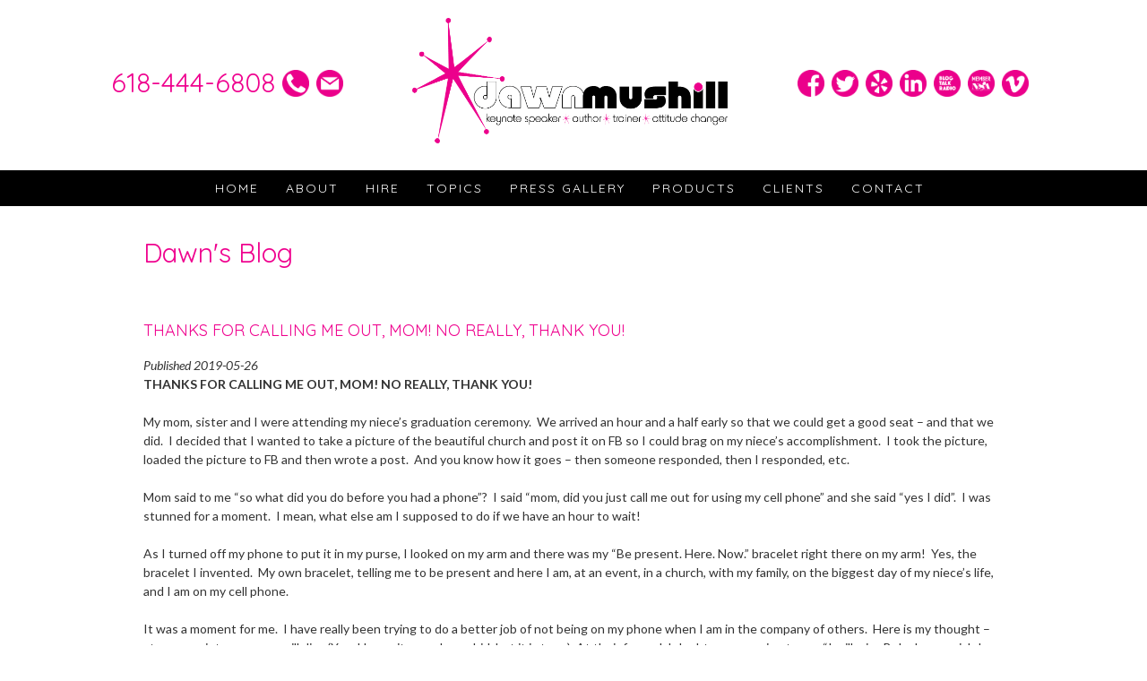

--- FILE ---
content_type: text/html; charset=UTF-8
request_url: https://customerserviceandbeyond.com/press_blog/27
body_size: 29847
content:
<!DOCTYPE html>
<html dir="ltr" lang="en-US">
<head>

<base href="https://customerserviceandbeyond.com" />
<script type="text/JavaScript">
function validate(form) {
	form.validated.value = "validated";
	return true;
}
//--></script>


	<meta http-equiv="content-type" content="text/html; charset=utf-8" />



<meta name="author" content="Moonlight Computing LLC"/>
<meta name="description" content=""/>
<meta name="keywords" content=""/>
<meta name="Robots" content="index,follow"/>

<meta property="og:title" content="Dawn Mushill" />
<meta property="og:type" content="website" /> 
<meta property="og:image" content="https://dawnmushill.com/images/dawnmushill_facebook_1300.jpg" />
<meta property="og:url" content="https://dawnmushill.com/" />
<meta property="og:description" content="Dawn Mushill started speaking in front of people in 1994, when she was student teaching. She loved seeing the light bulbs go off in the crowd as she spoke, so she started providing customer service training." />




  <title>
Blog- Dawn Mushill- Keynote Speaker, Author, Trainer, Attitude Changer</title>



	<!-- Stylesheets
	============================================= -->
  <link href="https://fonts.googleapis.com/css?family=Lato:300,400,400italic,600,700|Raleway:300,400,500,600,700|Crete+Round:400italic" rel="stylesheet" type="text/css" />
<link href="https://fonts.googleapis.com/css?family=Squada+One" rel="stylesheet"> 
<link href="https://fonts.googleapis.com/css?family=Chau+Philomene+One:400,400i" rel="stylesheet"> 
<link href="https://fonts.googleapis.com/css?family=Quicksand" rel="stylesheet"> 	<link href="css/lightbox.css" rel="stylesheet">
	
<link href="https://fonts.googleapis.com/css?family=Fontdiner+Swanky" rel="stylesheet"> 

	
<link href="css/lightbox.css" rel="stylesheet"><link href="we.css" rel="stylesheet"><link href="css/bootstrap.css" rel="stylesheet"><link href="style.css" rel="stylesheet"><link href="css/dark.css" rel="stylesheet"><link href="canvas.css" rel="stylesheet"><link href="css/font-icons.css" rel="stylesheet"><link href="css/animate.css" rel="stylesheet"><link href="css/magnific-popup.css" rel="stylesheet"><link href="css/responsive.css" rel="stylesheet">	<meta name="viewport" content="width=device-width, initial-scale=1" />
	<!--[if lt IE 9]>
		<script src="https://css3-mediaqueries-js.googlecode.com/svn/trunk/css3-mediaqueries.js"></script>
	<![endif]-->

  <link rel="stylesheet" href="css/colors.php?color=ef008e" type="text/css" />

	<!-- Document Title
	============================================= -->
<script type="text/javascript">var _gaq = _gaq || [];_gaq.push(['_setAccount', 'UA-92990985-1']);_gaq.push(['_trackPageview']);(function() {var ga = document.createElement('script'); ga.type = 'text/javascript'; ga.async = true;ga.src = ('https:' == document.location.protocol ? 'https://' : 'http://') + 'stats.g.doubleclick.net/dc.js';var s = document.getElementsByTagName('script')[0]; s.parentNode.insertBefore(ga, s);})();</script><script src='https://www.google.com/recaptcha/api.js'></script>
</head>


<body class="stretched no-transition">

	
	<!-- Document Wrapper
	============================================= -->
	<div id="wrapper" class="clearfix">

    <!-- Header ============================================= -->

<header id="header" class="sticky-style-2" style="background-color:#FFF;">
  <div class="container clearfix">
    <div class="content-wrap"> 
      <!-- Logo
============================================= -->
      <div id="zzzzlogo" class="divcenter">
        <div class="col-lg-4 col-md-4 hidden-sm hidden-xs" style="margin-top:60px;">
          <div class="text-align:center;">
          <div style="text-align: center;">
<div class="inline-block" style="text-align: center;">
<h2 style="text-align: center;"><a title="Contact Dawn Mushill- Keynote Speaker, Author, Trainer, Attitude Changer" href="tel:1-618-444-6808">618-444-6808 </a><a title="Contact Dawn Mushill by Phone" href="tel:1-618-444-6808"><img style="margin-top: -5px;" title="Contact Dawn Mushill by Phone" src="images/socialmedia/phone.png" alt="Contact Dawn Mushill by Phone" height="30" /></a> <a title="Contact Dawn Mushill by Email" href="mailto:dawn@dawnmushill.com" target="_blank"><img style="margin-top: -5px;" title="Contact Dawn Mushill by Email" src="images/socialmedia/email.png" alt="Contact Dawn Mushill by Email" height="30" /></a></h2>
</div>
</div>
          </div>
        </div>
        <div class="col-lg-4 col-md-4 col-sm-6 col-xs-12" style="margin-top:10px; margin-bottom: 10px;">
          <a title="Dawn Mushill- Keynote Speaker, Author, Trainer, Attitude Changer" href="home"><img id="logo1" class="divcenter" style="display: block; margin-left: auto; margin-right: auto;" title="Dawn Mushill- Keynote Speaker, Author, Trainer, Attitude Changer" src="images/logos/dawnmushill_logo.png" alt="Dawn Mushill- Keynote Speaker, Author, Trainer, Attitude Changer" /></a>
        </div>
        <div class="col-lg-4 col-md-4 hidden-sm hidden-xs" style="margin-top:60px;">
          <div class="text-align:center;">
          <div style="text-align: center;">
<div class="inline-block" style="text-align: center;">
<h2 style="text-align: center;"><a title="View Dawn Mushill on Facebook" href="https://www.facebook.com/CustomerServiceandBeyond" target="_blank"><img style="margin-top: -5px;" title="View Dawn Mushill on Facebook" src="images/socialmedia/facebook.png" alt="View Dawn Mushill on Facebook" height="30" /></a> <a title="View Dawn Mushill on Twitter" href="https://twitter.com/DawnMushill" target="_blank"><img style="margin-top: -5px;" title="View Dawn Mushill on Twitter" src="images/socialmedia/twitter.png" alt="View Dawn Mushill on Twitter" height="30" /></a> <a title="View Dawn Mushill on Yelp" href="https://www.yelp.com/biz/dawn-mushill-keynote-speaker-troy" target="_blank"><img style="margin-top: -5px;" title="View Dawn Mushill on Yelp" src="images/socialmedia/yelp.png" alt="View Dawn Mushill on Yelp" height="30" /></a> <a title="View Dawn Mushill on Linkedin" href="https://www.linkedin.com/in/dawnmushill" target="_blank"><img style="margin-top: -5px;" title="View Dawn Mushill on Linkedin" src="images/socialmedia/linkedin.png" alt="View Dawn Mushill on Linkedin" height="30" /></a> <a title="View Dawn Mushill on Blog Talk Radio" href="http://www.blogtalkradio.com/thewowshow" target="_blank"><img style="margin-top: -5px;" title="View Dawn Mushill on Blog Talk Radio" src="images/socialmedia/blogtalkradio.png" alt="View Dawn Mushill on Blog Talk Radio" height="30" /></a> <a title="View Dawn Mushill on NSA" href="https://www.espeakers.com/s/nsas/v3#/profile/19335?" target="_blank"><img style="margin-top: -5px;" title="View Dawn Mushill on NSA" src="images/socialmedia/nsa.png" alt="View Dawn Mushill on NSA" height="30" /></a> <a title="View Dawn Mushill on Vimeo" href="https://vimeo.com/dawnmushill" target="_blank"><img style="margin-top: -5px;" title="View Dawn Mushill on Vimeo" src="images/socialmedia/vimeo.png" alt="View Dawn Mushill on Vimeo" height="30" /></a></h2>
</div>
</div>
          </div>
        </div>
        <div class="hidden-lg hidden-md col-sm-6 col-xs-12" style="margin-top:20px;">
          <div class="text-align:center;">
          <div style="text-align: center;">
<div class="inline-block" style="text-align: center;">
<h2 style="text-align: center;"><a title="Contact Dawn Mushill- Keynote Speaker, Author, Trainer, Attitude Changer" href="tel:1-618-444-6808">618-444-6808 </a><a title="Contact Dawn Mushill by Phone" href="tel:1-618-444-6808"><img style="margin-top: -5px;" title="Contact Dawn Mushill by Phone" src="images/socialmedia/phone.png" alt="Contact Dawn Mushill by Phone" height="30" /></a> <a title="Contact Dawn Mushill by Email" href="mailto:dawn@dawnmushill.com" target="_blank"><img style="margin-top: -5px;" title="Contact Dawn Mushill by Email" src="images/socialmedia/email.png" alt="Contact Dawn Mushill by Email" height="30" /></a></h2>
</div>
</div>
          <div style="text-align: center;">
<div class="inline-block" style="text-align: center;">
<h2 style="text-align: center;"><a title="View Dawn Mushill on Facebook" href="https://www.facebook.com/CustomerServiceandBeyond" target="_blank"><img style="margin-top: -5px;" title="View Dawn Mushill on Facebook" src="images/socialmedia/facebook.png" alt="View Dawn Mushill on Facebook" height="30" /></a> <a title="View Dawn Mushill on Twitter" href="https://twitter.com/DawnMushill" target="_blank"><img style="margin-top: -5px;" title="View Dawn Mushill on Twitter" src="images/socialmedia/twitter.png" alt="View Dawn Mushill on Twitter" height="30" /></a> <a title="View Dawn Mushill on Yelp" href="https://www.yelp.com/biz/dawn-mushill-keynote-speaker-troy" target="_blank"><img style="margin-top: -5px;" title="View Dawn Mushill on Yelp" src="images/socialmedia/yelp.png" alt="View Dawn Mushill on Yelp" height="30" /></a> <a title="View Dawn Mushill on Linkedin" href="https://www.linkedin.com/in/dawnmushill" target="_blank"><img style="margin-top: -5px;" title="View Dawn Mushill on Linkedin" src="images/socialmedia/linkedin.png" alt="View Dawn Mushill on Linkedin" height="30" /></a> <a title="View Dawn Mushill on Blog Talk Radio" href="http://www.blogtalkradio.com/thewowshow" target="_blank"><img style="margin-top: -5px;" title="View Dawn Mushill on Blog Talk Radio" src="images/socialmedia/blogtalkradio.png" alt="View Dawn Mushill on Blog Talk Radio" height="30" /></a> <a title="View Dawn Mushill on NSA" href="https://www.espeakers.com/s/nsas/v3#/profile/19335?" target="_blank"><img style="margin-top: -5px;" title="View Dawn Mushill on NSA" src="images/socialmedia/nsa.png" alt="View Dawn Mushill on NSA" height="30" /></a> <a title="View Dawn Mushill on Vimeo" href="https://vimeo.com/dawnmushill" target="_blank"><img style="margin-top: -5px;" title="View Dawn Mushill on Vimeo" src="images/socialmedia/vimeo.png" alt="View Dawn Mushill on Vimeo" height="30" /></a></h2>
</div>
</div>
          </div>
        </div>
      </div>
      <!-- #logo end --> 
    </div>
  </div>
  <div id="header-wrap"> 
    
    <!-- Primary Navigation
============================================= -->
    <nav id="primary-menu" class="style-2 center">
      <div class="container clearfix">
        <div id="primary-menu-trigger"><i class="icon-reorder"></i></div>
        <ul>
  <li><a href="home"><div>Home</div></a></li>
  <li><a href="about"><div>About</div></a>
                <ul>
                <li><a href="about"><div>About Dawn</div></a></li>
        <li><a href="testimonials"><div>Testimonials</div></a></li>
                </ul>
  </li>
  <li><a href="hire"><div>Hire</div></a></li>
  <li><a href="topics"><div>Topics</div></a></li>
  <li><a href="press_videos"><div>Press Gallery</div></a>
                <ul>
                <li><a href="press_videos"><div>Videos</div></a></li>
        <li><a href="press_blog"><div>Blog</div></a></li>
        <li><a href="press_releases"><div>Press Releases</div></a></li>
        <li><a href="press_appearances"><div>Media Appearances</div></a></li>
                </ul>
  </li>
  <li><a href="products"><div>Products</div></a></li>
  <li><a href="client"><div>Clients</div></a></li>
  <li><a href="contact"><div>Contact</div></a></li>

</ul> 
      </div>
    </nav>
    <!-- #primary-menu end --> 
    
  </div>
</header>
<!-- #header end --> 
		


		<!-- Content
		============================================= -->
		<section id="content">
			
    	

			<div class="content-wrap">
				
				<div class="container clearfix">


<p><img src="images/webedit/spacer.gif"></p>
<p><img src="images/webedit/spacer.gif"></p>
<div class="row clearfix">
  <div class="col-lg-1 col-md-1 hidden-sm hidden-xs"></div>
  <div class="col-lg-10 col-md-10 col-sm-12 col-xs-12center bottommargin">
  <h2>Dawn's Blog</h2>
      <p>&nbsp;</p>
<p><span><h4>THANKS FOR CALLING ME OUT, MOM! NO REALLY, THANK YOU!</h4>
<i>Published 2019-05-26</i>
<div class="grid-content">
            <strong>THANKS FOR CALLING ME OUT, MOM! NO REALLY, THANK YOU!</strong><br /><br />My mom, sister and I were attending my niece&rsquo;s graduation ceremony.&nbsp; We arrived an hour and a half early so that we could get a good seat &ndash; and that we did.&nbsp; I decided that I wanted to take a picture of the beautiful church and post it on FB so I could brag on my niece&rsquo;s accomplishment.&nbsp; I took the picture, loaded the picture to FB and then wrote a post.&nbsp; And you know how it goes &ndash; then someone responded, then I responded, etc.&nbsp;&nbsp; &nbsp;<br />&nbsp;&nbsp;&nbsp;&nbsp;&nbsp;&nbsp;&nbsp;&nbsp;&nbsp;&nbsp;&nbsp;&nbsp;&nbsp;&nbsp; &nbsp;<br />Mom said to me &ldquo;so what did you do before you had a phone&rdquo;?&nbsp; I said &ldquo;mom, did you just call me out for using my cell phone&rdquo; and she said &ldquo;yes I did&rdquo;.&nbsp; I was stunned for a moment.&nbsp; I mean, what else am I supposed to do if we have an hour to wait! &nbsp;<br />&nbsp;&nbsp;&nbsp;&nbsp;&nbsp;&nbsp;&nbsp;&nbsp;&nbsp;&nbsp;&nbsp;&nbsp;&nbsp;&nbsp; &nbsp;<br />As I turned off my phone to put it in my purse, I looked on my arm and there was my &ldquo;Be present. Here. Now.&rdquo; bracelet right there on my arm!&nbsp; Yes, the bracelet I invented.&nbsp; My own bracelet, telling me to be present and here I am, at an event, in a church, with my family, on the biggest day of my niece&rsquo;s life, and I am on my cell phone.<br />&nbsp;&nbsp;&nbsp;&nbsp;&nbsp;&nbsp;&nbsp;&nbsp;&nbsp;&nbsp;&nbsp;&nbsp;&nbsp;&nbsp; &nbsp;<br />It was a moment for me.&nbsp; I have really been trying to do a better job of not being on my phone when I am in the company of others.&nbsp; Here is my thought &ndash; at some point, everyone will die.&nbsp; (Yes, I know it sounds morbid, but it is true.)&nbsp; At their funeral, I doubt we are going to say &ldquo;I will miss Bob.&nbsp; I sure wish I would have spent more time on my cell phone when I was sitting across from him.&rdquo;&nbsp; That is probably not going to happen.&nbsp; What we will say is &ldquo;I am sure going to miss Bob&rdquo;.&nbsp; Well, Bob is here now.&nbsp; Bob deserves your attention when you are in his present. &nbsp;<br /><br />What did I learn from this experience? &nbsp;<br />&bull; First of all, my mom is not afraid to call me out &ndash; I am SO grateful for that.&nbsp; Sometimes in life people walk on eggshells to protect you but really, be straight up, because your goal is to help them.&nbsp; (Be careful not to call someone out that you do not have THAT relationship with &ndash; unsolicited constructive criticism is not usually taken well.)<br />&bull; Next, I learned that I need to practice what I teach.&nbsp; I need to work on being present every single moment, especially with my family.&nbsp; I talk about it and I need to DO IT!<br />&bull; And finally, I learned that my niece is amazing and we enjoyed every single minute of watching her graduate from college.&nbsp; And I promise to be present for her NEXT college graduation as well.<br /><br />Your takeaway:<br />&bull; Have a policy at home and eating out &ndash; no cell phones or electronic devices at the table &ndash; and that includes YOU!&nbsp; Instead, have a box with questions to ask at the table.&nbsp; You will learn SO much more!<br />&bull; Limit your time on the phone.&nbsp; People say &ldquo;I don&rsquo;t have enough time to pursue my dreams.&rdquo;&nbsp; Take some of your social media time and pursue that dream!&nbsp; You make time for what you really want.<br />&bull; Be present with those you love.&nbsp; One day, they will no longer be on this earth and you will not be able to talk with them in person.<br />&nbsp;&nbsp;&nbsp;&nbsp;&nbsp;&nbsp;&nbsp;&nbsp;&nbsp;&nbsp;&nbsp;&nbsp;&nbsp;&nbsp; &nbsp;<br />Remember, we are all a work in progress!&nbsp; Enjoy your day.<br /><strong></strong>
</div>
<br /><br />
<br />
<h4>Archives</h4>
<strong><p><a href="/press_blog/49">HAPPY 80TH BIRTHDAY, BARRY MANILOW! 2023-06-24</a></p>
<br />
</strong><strong><p><a href="/press_blog/46">Reboot! 2022-12-12</a></p>
<br />
</strong><strong><p><a href="/press_blog/45">YOU KNOW YOU WANT TO - BUT YOU SHOULDN'T! 2022-10-22</a></p>
<br />
</strong><strong><p><a href="/press_blog/44">BUSINESS OWNERS - IT IS ALL IN THE DETAILS 2022-01-11</a></p>
<br />
</strong><strong><p><a href="/press_blog/43">LET'S CELEBRATE OUR SMALL BUSINESSES - THIS WEEK AND EVERY DAY OF THE YEAR 2021-09-15</a></p>
<br />
</strong><strong><p><a href="/press_blog/41">DOES YOUR COMPANY GO THE EXTRA STEP 2021-06-17</a></p>
<br />
</strong><strong><p><a href="/press_blog/42">Are You a Job RENTER or a Job OWNER? 2021-06-03</a></p>
<br />
</strong><strong><p><a href="/press_blog/40">Undercover Boss 2021-05-27</a></p>
<br />
</strong><strong><p><a href="/press_blog/39">NO SHOES, NO SHIRT, NO SERVICE 2020-11-18</a></p>
<br />
</strong><strong><p><a href="/press_blog/33">What is Your Company's WOW 2020-08-06</a></p>
<br />
</strong><strong><p><a href="/press_blog/37">Promoting Your Business like Never Before 2020-07-09</a></p>
<br />
</strong><strong><p><a href="/press_blog/38">Understanding Why Customers Need to Know the Changes Your Business Has Made 2020-06-10</a></p>
<br />
</strong><strong><p><a href="/press_blog/36">Guidelines for Reopening Your Business 2020-05-13</a></p>
<br />
</strong><strong><p><a href="/press_blog/35">What a Difference Two Months Makes 2020-04-15</a></p>
<br />
</strong><strong><p><a href="/press_blog/32">A Shout Out to Schnucks 2019-11-29</a></p>
<br />
</strong><strong><p><a href="/press_blog/31">Number 8 " YOU REALLY IMPRESSED ME! 2019-10-14</a></p>
<br />
</strong><strong><p><a href="/press_blog/30">Victor Newman is Watching You DISH Network 2019-08-17</a></p>
<br />
</strong><strong><p><a href="/press_blog/29">DOES YOUR BUSINESS HAVE A SERVICE RECOVERY PLAN? 2019-07-22</a></p>
<br />
</strong><strong><p><a href="/press_blog/28">WHEN A DOLLAR STORE ISN'T REALLY A DOLLAR STORE 2019-07-01</a></p>
<br />
</strong><strong><p><a href="/press_blog/26">WE ARE HERE ANYWAY ... WHY NOT BE GREAT 2019-06-17</a></p>
<br />
</strong><strong><p><a href="/press_blog/27">THANKS FOR CALLING ME OUT, MOM! NO REALLY, THANK YOU! 2019-05-26</a></p>
<br />
</strong><strong><p><a href="/press_blog/25">Triad Commencement Speech 2019-05-19</a></p>
<br />
</strong><strong><p><a href="/press_blog/24">Stadium Seat People 2019-05-13</a></p>
<br />
</strong><strong><p><a href="/press_blog/23">Calling it Quits - When Leaving Your Job is the Right Thing to Do 2019-05-06</a></p>
<br />
</strong><strong><p><a href="/press_blog/22">ONE MORE ITEM TO CHECK OFF MY BUCKET LIST 2019-04-29</a></p>
<br />
</strong><strong><p><a href="/press_blog/15">I SHOULD LISTEN DURING MY OWN TRAINING 2018-07-08</a></p>
<br />
</strong><strong><p><a href="/press_blog/21">Undercover Boss 2018-07-01</a></p>
<br />
</strong><strong><p><a href="/press_blog/16">Be Present 2016-10-25</a></p>
<br />
</strong><strong><p><a href="/press_blog/14">THE DREADED MRI 2014-10-13</a></p>
<br />
</strong><strong><p><a href="/press_blog/13">GIVE IT ALL YOU GOT 2014-09-25</a></p>
<br />
</strong><strong><p><a href="/press_blog/11">Want to Live a Long Life? Get a Positive Attitude!  2012-09-25</a></p>
<br />
</strong><strong><p><a href="/press_blog/10">10 Ways To Improve Your Day in Just 5 Minutes! 2012-09-07</a></p>
<br />
</strong><strong><p><a href="/press_blog/7">New School Year + New Positive Attitude = New, Successful You! 2012-08-20</a></p>
<br />
</strong><strong><p><a href="/press_blog/6">The 8 Life Lessons the Summer Olympics Can Teach Us 2012-08-10</a></p>
<br />
</strong><strong><p><a href="/press_blog/5">Are You Not Finding a Job? Or Are Future Employers Running Away From You? 2012-07-19</a></p>
<br />
</strong><strong><p><a href="/press_blog/4">Top 10 Practical Things 2012-07-02</a></p>
<br />
</strong><strong><p><a href="/press_blog/2">Bucket Lists 2012-06-18</a></p>
<br />
</strong><strong><p><a href="/press_blog/1">Find Your Passions 2012-06-13</a></p>
<br />
</strong><strong><p><a href="/press_blog/17">Customer Service for the Healthcare Industry 2012-05-08</a></p>
<br />
</strong><strong><p><a href="/press_blog/18">Shopping at A Dollar Store 2012-01-14</a></p>
<br />
</strong><strong><p><a href="/press_blog/19">Great Service ALMOST 2012-01-10</a></p>
<br />
</strong><strong><p><a href="/press_blog/20">Shopping at the Galleria 2012-01-06</a></p>
<br />
</strong>
<br />
</span></p><br /><br />
  </div>
  <div class="col-lg-1 col-md-1 hidden-sm hidden-xs"></div>
</div>



				</div>

			</div>

		</section><!-- #content end -->

		<!-- Footer
		============================================= -->
		<footer id="footer">

				<!-- Copyrights
				============================================= -->
				<div id="copyrights">

					<div class="container clearfix">


<!-- Start Footer -->



<footer class="site-footer" style="margin-bottom: 20px;">

  <div class="container">

    <div class="row"> 

       <!-- Start Footer Widgets -->


       <div class="col-lg-4 col-md-4 col-sm-6 col-xs-12">
         <a title="Dawn Mushill of Customer Service &amp; Beyond-Keynote Speaker-Author-Trainer-Attitude Changer" href="home"><img style="display: block; margin-left: auto; margin-right: auto; max-height: 150px;" title="Dawn Mushill- Keynote Speaker, Author, Trainer, Attitude Changer" src="images/logos/dawnmushill_logo.png" alt="Dawn Mushill- Keynote Speaker, Author, Trainer, Attitude Changer" /></a>
<div style="text-align: center;">
<div class="inline-block" style="text-align: center;">
<h2 style="text-align: center;"><a title="Contact Dawn Mushill by Phone" href="tel:1-618-444-6808"><img style="margin-top: -5px;" title="Contact Dawn Mushill by Phone" src="images/socialmedia/phone.png" alt="Contact Dawn Mushill by Phone" height="25" /></a> <a title="Contact Dawn Mushill by Email" href="mailto:dawn@dawnmushill.com" target="_blank"><img style="margin-top: -5px;" title="Contact Dawn Mushill by Email" src="images/socialmedia/email.png" alt="Contact Dawn Mushill by Email" height="25" /></a> <a title="View Dawn Mushill on Facebook" href="https://www.facebook.com/CustomerServiceandBeyond" target="_blank"><img style="margin-top: -5px;" title="View Dawn Mushill on Facebook" src="images/socialmedia/facebook.png" alt="View Dawn Mushill on Facebook" height="25" /></a> <a title="View Dawn Mushill on Twitter" href="https://twitter.com/DawnMushill" target="_blank"><img style="margin-top: -5px;" title="View Dawn Mushill on Twitter" src="images/socialmedia/twitter.png" alt="View Dawn Mushill on Twitter" height="25" /></a> <a title="View Dawn Mushill on Yelp" href="https://www.yelp.com/biz/dawn-mushill-keynote-speaker-troy" target="_blank"><img style="margin-top: -5px;" title="View Dawn Mushill on Yelp" src="images/socialmedia/yelp.png" alt="View Dawn Mushill on Yelp" height="25" /></a> <a title="View Dawn Mushill on Linkedin" href="https://www.linkedin.com/in/dawnmushill" target="_blank"><img style="margin-top: -5px;" title="View Dawn Mushill on Linkedin" src="images/socialmedia/linkedin.png" alt="View Dawn Mushill on Linkedin" height="25" /></a> <a title="View Dawn Mushill on Blog Talk Radio" href="http://www.blogtalkradio.com/thewowshow" target="_blank"><img style="margin-top: -5px;" title="View Dawn Mushill on Blog Talk Radio" src="images/socialmedia/blogtalkradio.png" alt="View Dawn Mushill on Blog Talk Radio" height="25" /></a> <a title="View Dawn Mushill on NSA" href="https://www.espeakers.com/s/nsas/v3#/profile/19335?" target="_blank"><img style="margin-top: -5px;" title="View Dawn Mushill on NSA" src="images/socialmedia/nsa.png" alt="View Dawn Mushill on NSA" height="25" /></a> <a title="View Dawn Mushill on Vimeo" href="https://vimeo.com/dawnmushill" target="_blank"><img style="margin-top: -5px;" title="View Dawn Mushill on Vimeo" src="images/socialmedia/vimeo.png" alt="View Dawn Mushill on Vimeo" height="25" /></a></h2>
</div>
</div>
       </div>

       <div class="col-lg-8 col-md-8 col-sm-6 col-xs-12">
         <div class="col-lg-4 col-md-4 col-sm-12 hidden-xs">
           <ul class="carets">
           <h3>Quick Links</h3>
<ul class="sub-menu bulletedlist">
<li><a title="Dawn Mushill of Customer Service &amp; Beyond-Keynote Speaker-Author-Trainer-Attitude Changer" href="home">Home</a></li>
<li><a title="Hire Dawn Mushill of Customer Service &amp; Beyond" href="hire">Hire</a></li>
<li><a title="Client Login" href="clients">Clients</a></li>
<li><a title="Contact Dawn Mushill of Customer Service and Beyond" href="contact">Contact</a></li>
</ul>
           </ul>
         </div>

         <div class="col-lg-4 col-md-4 hidden-sm hidden-xs">
            <ul class="carets">
            <h3>Press Gallery</h3>
<ul class="sub-menu bulletedlist">
<li><a title="Dawn Mushill's Videos" href="press_videos">Videos</a></li>
<li><a title="Dawn Mushill's Blog" href="press_blog">Blog</a></li>
<li><a title="Press Releases from Dawn Mushill" href="press_releases">Press Releases</a></li>
<li><a title="Media Appearances by Dawn Mushill" href="press_appearances">Media Appearances</a></li>
</ul>
<br /> We use Moonlight Guarddog to <a href="http://mxguarddog.com/">stop spam</a>
            </ul>
         </div>

         <div class="col-lg-4 col-md-4 hidden-sm hidden-xs">
            <ul class="carets">
            <h3>About</h3>
<ul class="sub-menu bulletedlist">
<li><a title="About Dawn Mushill" href="about">About Dawn</a></li>
<li><a title="Testimonials about Dawn Mushill" href="testimonials">Testimonials</a></li>
<li><a title="Dawn Mushill's Topics" href="topics">Topics</a></li>
<li><a title="Products Offered by Dawn Mushill" href="products">Products</a></li>
</ul>
            </ul>
         </div>
       </div>

    </div>

  </div>

</footer>

<footer class="site-footer-bottom">

  <div class="container">

    <div class="row">

      <div class="copyrights-col-left col-md-6 col-sm-6"> <p>Copyright &copy; 2026 &middot; All Rights Reserved &middot; Dawn Mushill<br />Web Site Development &amp; Hosting by <a title="Moonlight Computing Provides Website Development &amp; Hosting Services to Troy IL &amp; Surrounding Metro East Illinois" href="http://www.moonlt.com" target="_blank">Moonlight Computing LLC</a></p> </div>

      <div class="copyrights-col-right col-md-6 col-sm-6">

        <div class="social-icons">  </div>

      </div>

    </div>

  </div>

</footer>

<!-- End Footer --> 

<a id="back-to-top"><i class="fa fa-angle-double-up"></i></a> 

					</div>

				</div><!-- #copyrights end -->
		</footer><!-- #footer end -->

	</div><!-- #wrapper end -->



	<!-- Go To Top
	============================================= -->
	<div id="gotoTop" class="icon-angle-up"></div>

	<!-- External JavaScripts
	============================================= -->
	<script type="text/javascript" src="js/jquery.js"></script>
	<script type="text/javascript" src="js/plugins.js"></script>
	<script type="text/javascript" src="js/lightbox.js"></script>

	<!-- Footer Scripts
	============================================= -->
	<script type="text/javascript" src="js/functions.js"></script>

<script type="text/javascript" src="js/plugins/jquery.owlcarousel.js"></script> 


		 <!-- https://owlcarousel2.github.io/OwlCarousel2/docs/api-options.html -->
         <!-- data-items-xxs="3" data-items-xs="4" data-items-sm="6" data-items-md="8" data-items-lg="10" -->
         <script type="text/javascript">
            $(document).ready(function() {
              var owl1 = $('.owl-carousel');
              owl1.owlCarousel({
                loop: true,
                rewind: true,
                margin: 10,
                autoplay: true,
                autoplayTimeout: 4000,
                autoplayHoverPause: true,
				responsiveClass:true,
    			responsive:{
					0:{
						items:1,
						nav:true
					},
					400:{
						items:1,
						nav:false
					},
					600:{
						items:1,
						nav:false
					},
					800:{
						items:1,
						nav:false
					},
					1000:{
						items:1,
						nav:true,
						loop:false
					},
					2000:{
						items:1,
						nav:true,
						loop:false
		}
  }	
              });
              $('.play').on('click', function() {
                owl1.trigger('play.owl.autoplay', [1000])
              })
              $('.stop').on('click', function() {
                owl1.trigger('stop.owl.autoplay')
              })
            })
          </script>


         <script type="text/javascript">
            $(document).ready(function() {
              var owl2 = $('.owl-carousel-wide');
              owl2.owlCarousel({
                loop: true,
                rewind: true,
                margin: 10,
                autoplay: true,
                autoplayTimeout: 4000,
                autoplayHoverPause: true,
				responsiveClass:true,
    			responsive:{
					0:{
						items:1,
						nav:true
					},
					400:{
						items:1,
						nav:false
					},
					600:{
						items:1,
						nav:false
					},
					800:{
						items:1,
						nav:false
					},
					1000:{
						items:1,
						nav:true,
						loop:false
					},
					2000:{
						items:1,
						nav:true,
						loop:false
	  }
  }
              });
              $('.play').on('click', function() {
                owl2.trigger('play.owl.autoplay', [1000])
              })
              $('.stop').on('click', function() {
                owl2.trigger('stop.owl.autoplay')
              })
            })
          </script>
    
</body>
</html>

--- FILE ---
content_type: text/css
request_url: https://customerserviceandbeyond.com/we.css
body_size: 22755
content:
#quicklinks {
 text-align:center;
 margin-top:20px
}
#quicklinks div {
 height:20vw;
 width:20vw;
 line-height:20vw;
 font-size:2vw;
 font-weight:300;
 text-shadow:0px 1px 3px rgba(0,0,0,0.2);
 margin:2vw;
 /* background:url(images/home/detection_round_500.png) center; */
 background-size:100%;
 display:inline-block;
 color:#fff;
 border-radius:50%;
 filter:grayscale(0.8);
 -webkit-filter:grayscale(0.8);
 transition:0.2s linear filter, 0.2s ease-out border-radius, 0.2s linear -webkit-filter
}

#quicklinks .detection {
 background-image:url(images/home/detection_round_500.png)
}
#quicklinks .heattreatment {
 background-image:url(images/home/heat_treatment_round_500.png)
}
#quicklinks .discreet {
 background-image:url(images/home/discreet_round_500.png)
}
#quicklinks .prevention {
 background-image:url(images/home/prevention_round_500.png)
}



#quicklinks div:hover {
 filter:none;
 -webkit-filter:none;
 border-radius:10%
}

 #quicklinks div {
  width:42vw;
  height:42vw;
  line-height:42vw;
  font-size:20px
 }


.home_content ul {
	margin-left: 45px;	
}

.home_header_col2 {
	margin-top: 25px;
	margin-bottom:15px;
}
.home_header_col2 h2, .home_header_col3 h2 {
	margin-bottom:5px;
}

.home_header_col3 {
	margin-top: 15px;
}

.extras_container {
    background-color: #F8F7F3;
 }

.bulletedlist {
	margin-left: 30px;
}

.homebox {
	-webkit-border-radius: 5px;
	-moz-border-radius: 5px;
	border-radius: 150px;
	background-color: #ef008e;
	padding-right: 10px;
	padding-left: 10px;
	padding-top: 10px;
	padding-bottom: 10px;
	border-color: #ef008e;
	border-style: solid;
	border-width: 2px;
	width:100%;
	height:auto;
	max-width:300px;
	margin: auto;
}

/* HOMEBOX ANIMATION ADDED BY KELSEY START-- MIGHT NOT WORK FULLY*/

.homebox a:hover  {
	/* color: #969698;
	transition: .5s ease;
	opacity: .5; 
	border: 10px solid #c3202c; */
}

.homebox a:hover img.circle {
    display: block;
    margin: 0 auto;
    border: 0px solid #ef008e;
    border-radius: 300px;
    -webkit-transition: all 0.25s ease 0s;
    -moz-transition: all 0.25s ease 0s;
    -o-transition: all 0.25s ease 0s;
    transition: all 0.25s ease 0s;
}

.homebox a:hover {
    display: block;
    margin: 0 auto;
    border: 20px solid #ef008e;
    border-radius: 300px;
    overflow: hidden;
}

.homebox .homeboxind {
    margin-top: 0;
    margin-bottom: 0;
    -webkit-transition: all 0.5s ease 0s;
    -moz-transition: all 0.5s ease 0s;
    -o-transition: all 0.5s ease 0s;
    transition: all 0.5s ease 0s;
}

/* HOMEBOX ANIMATION ADDED BY KELSEY END */

.homebutton {
    -webkit-border-radius: 5px;
    -moz-border-radius: 5px;
    border-radius: 5px;
    display: inline-block;
    position: relative;
    cursor: pointer;
    outline: none;
    white-space: nowrap;
    margin: 5px;
    padding: 0px 10px 5px 10px;
    font-size: 14px;
    height: 38px;
    line-height: 38px;
    background-color: #000;
	color: #fbeef5;
    font-weight: 600;
    text-transform: uppercase;
    letter-spacing: 1px;
    border: none;
    text-shadow: 1px 1px 1px rgba(0,0,0,0.2);
    text-align: center;
}

.homebutton a {
	color: #fff;
}

.homebutton:hover {
    background-color: #ef008e;
	color: #fff;
    text-shadow: 1px 1px 1px rgba(0,0,0,0.2);
}

.homebutton a:hover {
	color: #fff;
}


.header_red h1{
	color: #ff0000;
}
.header_red h2{
	color: #ff0000;
}
.header_red h3{
	color: #ff0000;
}
.header_red h4{
	color: #ff0000;
}
.header_red h5{
	color: #ff0000;
}
.header_red h6{
	color: #ff0000;
}

.header_green h1{
	color: #008000;
}
.header_green h2{
	color: #008000;
}
.header_green h3{
	color: #008000;
}
.header_green h4{
	color: #008000;
}
.header_green h5{
	color: #008000;
}
.header_green h6{
	color: #008000;
}

.xxxwrap1 {
    position: relative;
    z-index: 1;
    border: 0;
 }

.xxxwrap2 {
    z-index: 1000;
}


.xxxxwrap3 {
    padding: 0;
    position: relative;
    width: 100%;
    height: 1639px;
	  background-repeat: no-repeat;
	  background-attachment: fixed;
    background: url(/images/gw_events_bg5.png) center top no-repeat;
    display: block;
}

.bulletlist li {
	list-style-image: url('images/logo10.jpg');
}
.picshadow {
    /* border: 1px solid #666; */
    padding: 0px 0px 0px 0px;
    box-shadow: 0px 0px 10px rgba(0, 0, 0, 0.3);
    margin: 15px 15px 15px 15px;
}
.picshadowsmall {
    /*border: 1px solid #666; */
    padding: 0px 0px 0px 0px;
    box-shadow: 0px 0px 10px rgba(0, 0, 0, 0.3);
	margin: 10px 10px 10px 10px;
}
	
.picright {
    /*border: 1px solid #666; */
    padding: 0px 0px 0px 0px;
    float: right;
    box-shadow: 0px 0px 10px rgba(0, 0, 0, 0.3);
	margin: 15px 15px 15px 15px;
}

.picrightrotate {
    /* padding: 0px 0px 0px 0px; */
    float: right;
    transform: rotate(4deg);
    box-shadow: 0px 0px 10px rgba(0, 0, 0, 0.3);
	margin: 15px 15px 15px 15px;
}

.picleftrotate {
    /* padding: 0px 0px 0px 0px; */
    float: left;
    transform: rotate(4deg);
    box-shadow: 0px 0px 10px rgba(0, 0, 0, 0.3);
	margin: 15px 15px 15px 15px;
}

.picleft {
    float: left;
    padding: 0px 0px 0px 0px;
    box-shadow: 0px 0px 10px rgba(0, 0, 0, 0.3);
	margin: 15px 15px 15px 15px;
}

.picright_withborder {
    border: 1px solid #666;
    padding: 10px 10px 10px 10px;
    float: right;
    box-shadow: 0px 0px 10px rgba(0, 0, 0, 0.3);
	margin: 15px 15px 15px 15px;
}

.picrightrotate_withborder {
    border: 1px solid #666;
    padding: 10px 10px 10px 10px;
    float: right;
    transform: rotate(4deg);
    box-shadow: 0px 0px 10px rgba(0, 0, 0, 0.3);
	margin: 15px 15px 15px 15px;
}

.picleftrotate_withborder {
    border: 1px solid #666;
    padding: 10px 10px 10px 10px;
    float: left;
    transform: rotate(4deg);
    box-shadow: 0px 0px 10px rgba(0, 0, 0, 0.3);
	margin: 15px 15px 15px 15px;
}

.picleft_withborder {
    border: 1px solid #666;
    padding: 10px 10px 10px 10px;
    float: left;
    box-shadow: 0px 0px 10px rgba(0, 0, 0, 0.3);
	margin: 15px 15px 15px 15px;
}


.cal_currentdate,
.cal_prevnext,
.cal_heading,
.cal_celldate,
.cal_cellevent,
.cal_black,
.cal_white,
.cal_pending,
.cal_deleted,
.cal_legend,
.cal_footer,
.event_date,
.event_name,
.event_desc
 {
	font-family:Verdana, Arial, Helvetica, sans-serif;
}


.cal_currentdate,
.cal_currentdate A:link,
.cal_currentdate A:visited,
.cal_currentdate A:active,
.cal_prevnext,
.cal_prevnext A:link,
.cal_prevnext A:visited,
.cal_prevnext A:active,
.cal_prevnext,
.cal_prevnext A:link,
.cal_prevnext A:visited,
.cal_prevnext A:active

{
	color:#D2352C;
}

.cal_heading,
.cal_heading A:link,
.cal_heading A:visited,
.cal_heading A:active,
.cal_white,
.cal_white A:link,
.cal_white A:visited,
.cal_white A:active
{
	color:#FFFFFF;
}

.cal_celldate,
.cal_celldate A:link,
.cal_celldate A:visited,
.cal_celldate A:active,
.cal_cellevent,
.cal_cellevent A:link,
.cal_cellevent A:visited,
.cal_cellevent A:active,
.cal_black,
.cal_black A:link,
.cal_black A:visited,
.cal_black A:active
{
	color:#000000;
}

.cal_pending,
.cal_pending A:link,
.cal_pending A:visited,
.cal_pending A:active 
{
	color: #A52A2A;
}

.cal_pending A:hover 
{
	color: #993333;
}

.cal_currentdate A:hover, 
.cal_cellevent A:hover 
{
	color:#993300;
}
.cal_celldate A:hover {
	color:#993300;
}

.cal_black A:hover {
	color:#666666;
}

.cal_white A:hover {
	color:#CCCCCC;
}

.cal_currentdate { 	font-size:28px; }
.cal_prevnext { 	font-size:18px;	}
.cal_heading { 	font-size:18px;	}
.cal_celldate { 	font-size:22px;	}
.cal_cellevent { 	font-size:10px;	}
.cal_black { 	font-size:10px;	}
.cal_white { 	font-size:10px;	}

.cal_prevnext A:link,
.cal_prevnext A:visited,
.cal_prevnext A:active {
	color:#D2352C;
}
.cal_prevnext A:hover {
	color:#993300;
}


.cal_pending,
.cal_pending A:link,
.cal_pending A:visited,
.cal_pending A:active,
.cal_pending A:hover {
	font-weight:800;	text-decoration:none; font-size:16px;	
}

.cal_deleted,
.cal_deleted  A:link,
.cal_deleted  A:visited,
.cal_deleted  A:active,
.cal_deleted  A:hover 
{	
	color: #A52A2A;
	font-weight:800; 
	text-decoration:line-through;	
	font-size:10px;	
}

.cal_legend {	font-family:Verdana, Arial, Helvetica, sans-serif;	color:#000000; font-weight:300;	font-size:11px;	}

.cal_footer,
.cal_footer A:link,
.cal_footer A:visited,
.cal_footer A:active 
{	color:#000000;	
    font-size:12px;	
}
.cal_footer A:hover { 	color:#FF0;	font-size:12px;	}

.event_date {	color:#39416f; 	font-size:15px;	font-weight:600;	vertical-align:top;}
.event_name {	color:#39416f;	font-size:12px;	font-weight:700;	vertical-align:top;	margin-left:15px;}
.event_desc {	color:#39416f;	font-size:10px;	font-weight:100;	vertical-align:top;	margin-left:20px;}


form{margin:0 0 18px;}
fieldset{padding:0;margin:0;border:0;}
legend{display:block;width:100%;padding:0;margin-bottom:18px;font-size:19.5px;line-height:36px;color:#4e4e4e;border:0;border-bottom:1px solid #e5e5e5;}legend small{font-size:13.5px;color:#a3a3a3;}
label,input,button,select,textarea{font-size:13px;font-weight:normal;line-height:18px;}
input,button,select,textarea{font-family:"Helvetica Neue",Helvetica,Arial,sans-serif;}
label{display:block;margin-bottom:5px;}
select,textarea,input[type="text"],input[type="password"],input[type="datetime"],input[type="datetime-local"],input[type="date"],input[type="month"],input[type="time"],input[type="week"],input[type="number"],input[type="email"],input[type="url"],input[type="search"],input[type="tel"],input[type="color"],.uneditable-input{display:inline-block;padding:4px 6px;margin-bottom:9px;font-size:13px;line-height:18px;color:#5c5c5c;-webkit-border-radius:4px;-moz-border-radius:4px;border-radius:4px;vertical-align:middle;}
/* input,textarea,.uneditable-input{width:500px;} */
textarea{height:auto;}
textarea,input[type="text"],input[type="password"],input[type="datetime"],input[type="datetime-local"],input[type="date"],input[type="month"],input[type="time"],input[type="week"],input[type="number"],input[type="email"],input[type="url"],input[type="search"],input[type="tel"],input[type="color"],.uneditable-input{background-color:#ffffff;border:1px solid #cccccc;-webkit-box-shadow:inset 0 1px 1px rgba(0, 0, 0, 0.075);-moz-box-shadow:inset 0 1px 1px rgba(0, 0, 0, 0.075);box-shadow:inset 0 1px 1px rgba(0, 0, 0, 0.075);-webkit-transition:border linear .2s, box-shadow linear .2s;-moz-transition:border linear .2s, box-shadow linear .2s;-o-transition:border linear .2s, box-shadow linear .2s;transition:border linear .2s, box-shadow linear .2s;}textarea:focus,input[type="text"]:focus,input[type="password"]:focus,input[type="datetime"]:focus,input[type="datetime-local"]:focus,input[type="date"]:focus,input[type="month"]:focus,input[type="time"]:focus,input[type="week"]:focus,input[type="number"]:focus,input[type="email"]:focus,input[type="url"]:focus,input[type="search"]:focus,input[type="tel"]:focus,input[type="color"]:focus,.uneditable-input:focus{border-color:rgba(82, 168, 236, 0.8);outline:0;outline:thin dotted \9;-webkit-box-shadow:inset 0 1px 1px rgba(0,0,0,.075), 0 0 8px rgba(82,168,236,.6);-moz-box-shadow:inset 0 1px 1px rgba(0,0,0,.075), 0 0 8px rgba(82,168,236,.6);box-shadow:inset 0 1px 1px rgba(0,0,0,.075), 0 0 8px rgba(82,168,236,.6);}
input[type="radio"],input[type="checkbox"]{margin:4px 0 0;*margin-top:0;margin-top:1px \9;line-height:normal;}
input[type="file"],input[type="image"],input[type="submit"],input[type="reset"],input[type="button"],input[type="radio"],input[type="checkbox"]{width:auto;}
select,input[type="file"]{height:28px;*margin-top:4px;line-height:28px;}
select{width:220px;border:1px solid #cccccc;background-color:#ffffff;}
select[multiple],select[size]{height:auto;}
select:focus,input[type="file"]:focus,input[type="radio"]:focus,input[type="checkbox"]:focus{outline:thin dotted #333;outline:5px auto -webkit-focus-ring-color;outline-offset:-2px;}
.uneditable-input,.uneditable-textarea{color:#a3a3a3;background-color:#fcfcfc;border-color:#cccccc;-webkit-box-shadow:inset 0 1px 2px rgba(0, 0, 0, 0.025);-moz-box-shadow:inset 0 1px 2px rgba(0, 0, 0, 0.025);box-shadow:inset 0 1px 2px rgba(0, 0, 0, 0.025);cursor:not-allowed;}
.uneditable-input{overflow:hidden;white-space:nowrap;}
.uneditable-textarea{width:auto;height:auto;}
input:-moz-placeholder,textarea:-moz-placeholder{color:#a3a3a3;}
input:-ms-input-placeholder,textarea:-ms-input-placeholder{color:#a3a3a3;}
input::-webkit-input-placeholder,textarea::-webkit-input-placeholder{color:#a3a3a3;}
.radio,.checkbox{min-height:18px;padding-left:20px;}
.radio input[type="radio"],.checkbox input[type="checkbox"]{float:left;margin-left:-20px;}
.controls>.radio:first-child,.controls>.checkbox:first-child{padding-top:5px;}
.radio.inline,.checkbox.inline{display:inline-block;padding-top:5px;margin-bottom:0;vertical-align:middle;}
.radio.inline+.radio.inline,.checkbox.inline+.checkbox.inline{margin-left:10px;}
.input-mini{width:60px;}
.input-small{width:90px;}
.input-medium{width:150px;}
.input-large{width:210px;}
.input-xlarge{width:270px;}
.input-xxlarge{width:530px;}
input[class*="span"],select[class*="span"],textarea[class*="span"],.uneditable-input[class*="span"],.row-fluid input[class*="span"],.row-fluid select[class*="span"],.row-fluid textarea[class*="span"],.row-fluid .uneditable-input[class*="span"]{float:none;margin-left:0;}
.input-append input[class*="span"],.input-append .uneditable-input[class*="span"],.input-prepend input[class*="span"],.input-prepend .uneditable-input[class*="span"],.row-fluid input[class*="span"],.row-fluid select[class*="span"],.row-fluid textarea[class*="span"],.row-fluid .uneditable-input[class*="span"],.row-fluid .input-prepend [class*="span"],.row-fluid .input-append [class*="span"]{display:inline-block;}
input,textarea,.uneditable-input{margin-left:0;}
.controls-row [class*="span"]+[class*="span"]{margin-left:20px;}
.controls-row{*zoom:1;}.controls-row:before,.controls-row:after{display:table;content:"";line-height:0;}
.controls-row:after{clear:both;}
.controls-row [class*="span"],.row-fluid .controls-row [class*="span"]{float:left;}
.controls-row .checkbox[class*="span"],.controls-row .radio[class*="span"]{padding-top:5px;}
input[disabled],select[disabled],textarea[disabled],input[readonly],select[readonly],textarea[readonly]{cursor:not-allowed;background-color:#eeeeee;}
input[type="radio"][disabled],input[type="checkbox"][disabled],input[type="radio"][readonly],input[type="checkbox"][readonly]{background-color:transparent;}
.control-group.warning .control-label,.control-group.warning .help-block,.control-group.warning .help-inline{color:#c09853;}
.control-group.warning .checkbox,.control-group.warning .radio,.control-group.warning input,.control-group.warning select,.control-group.warning textarea{color:#c09853;}
.control-group.warning input,.control-group.warning select,.control-group.warning textarea{border-color:#c09853;-webkit-box-shadow:inset 0 1px 1px rgba(0, 0, 0, 0.075);-moz-box-shadow:inset 0 1px 1px rgba(0, 0, 0, 0.075);box-shadow:inset 0 1px 1px rgba(0, 0, 0, 0.075);}.control-group.warning input:focus,.control-group.warning select:focus,.control-group.warning textarea:focus{border-color:#a47e3c;-webkit-box-shadow:inset 0 1px 1px rgba(0, 0, 0, 0.075),0 0 6px #dbc59e;-moz-box-shadow:inset 0 1px 1px rgba(0, 0, 0, 0.075),0 0 6px #dbc59e;box-shadow:inset 0 1px 1px rgba(0, 0, 0, 0.075),0 0 6px #dbc59e;}
.control-group.warning .input-prepend .add-on,.control-group.warning .input-append .add-on{color:#c09853;background-color:#fcf8e3;border-color:#c09853;}
.control-group.error .control-label,.control-group.error .help-block,.control-group.error .help-inline{color:#b94a48;}
.control-group.error .checkbox,.control-group.error .radio,.control-group.error input,.control-group.error select,.control-group.error textarea{color:#b94a48;}
.control-group.error input,.control-group.error select,.control-group.error textarea{border-color:#b94a48;-webkit-box-shadow:inset 0 1px 1px rgba(0, 0, 0, 0.075);-moz-box-shadow:inset 0 1px 1px rgba(0, 0, 0, 0.075);box-shadow:inset 0 1px 1px rgba(0, 0, 0, 0.075);}.control-group.error input:focus,.control-group.error select:focus,.control-group.error textarea:focus{border-color:#953b39;-webkit-box-shadow:inset 0 1px 1px rgba(0, 0, 0, 0.075),0 0 6px #d59392;-moz-box-shadow:inset 0 1px 1px rgba(0, 0, 0, 0.075),0 0 6px #d59392;box-shadow:inset 0 1px 1px rgba(0, 0, 0, 0.075),0 0 6px #d59392;}
.control-group.error .input-prepend .add-on,.control-group.error .input-append .add-on{color:#b94a48;background-color:#f2dede;border-color:#b94a48;}
.control-group.success .control-label,.control-group.success .help-block,.control-group.success .help-inline{color:#468847;}
.control-group.success .checkbox,.control-group.success .radio,.control-group.success input,.control-group.success select,.control-group.success textarea{color:#468847;}
.control-group.success input,.control-group.success select,.control-group.success textarea{border-color:#468847;-webkit-box-shadow:inset 0 1px 1px rgba(0, 0, 0, 0.075);-moz-box-shadow:inset 0 1px 1px rgba(0, 0, 0, 0.075);box-shadow:inset 0 1px 1px rgba(0, 0, 0, 0.075);}.control-group.success input:focus,.control-group.success select:focus,.control-group.success textarea:focus{border-color:#356635;-webkit-box-shadow:inset 0 1px 1px rgba(0, 0, 0, 0.075),0 0 6px #7aba7b;-moz-box-shadow:inset 0 1px 1px rgba(0, 0, 0, 0.075),0 0 6px #7aba7b;box-shadow:inset 0 1px 1px rgba(0, 0, 0, 0.075),0 0 6px #7aba7b;}
.control-group.success .input-prepend .add-on,.control-group.success .input-append .add-on{color:#468847;background-color:#dff0d8;border-color:#468847;}
.control-group.info .control-label,.control-group.info .help-block,.control-group.info .help-inline{color:#3a87ad;}
.control-group.info .checkbox,.control-group.info .radio,.control-group.info input,.control-group.info select,.control-group.info textarea{color:#3a87ad;}
.control-group.info input,.control-group.info select,.control-group.info textarea{border-color:#3a87ad;-webkit-box-shadow:inset 0 1px 1px rgba(0, 0, 0, 0.075);-moz-box-shadow:inset 0 1px 1px rgba(0, 0, 0, 0.075);box-shadow:inset 0 1px 1px rgba(0, 0, 0, 0.075);}.control-group.info input:focus,.control-group.info select:focus,.control-group.info textarea:focus{border-color:#2d6987;-webkit-box-shadow:inset 0 1px 1px rgba(0, 0, 0, 0.075),0 0 6px #7ab5d3;-moz-box-shadow:inset 0 1px 1px rgba(0, 0, 0, 0.075),0 0 6px #7ab5d3;box-shadow:inset 0 1px 1px rgba(0, 0, 0, 0.075),0 0 6px #7ab5d3;}
.control-group.info .input-prepend .add-on,.control-group.info .input-append .add-on{color:#3a87ad;background-color:#d9edf7;border-color:#3a87ad;}
input:focus:invalid,textarea:focus:invalid,select:focus:invalid{color:#b94a48;border-color:#ee5f5b;}input:focus:invalid:focus,textarea:focus:invalid:focus,select:focus:invalid:focus{border-color:#e9322d;-webkit-box-shadow:0 0 6px #f8b9b7;-moz-box-shadow:0 0 6px #f8b9b7;box-shadow:0 0 6px #f8b9b7;}
.form-actions{padding:17px 20px 18px;margin-top:18px;margin-bottom:18px;background-color:#f5f5f5;border-top:1px solid #e5e5e5;*zoom:1;}.form-actions:before,.form-actions:after{display:table;content:"";line-height:0;}
.form-actions:after{clear:both;}
.help-block,.help-inline{color:#747474;}
.help-block{display:block;margin-bottom:9px;}
.help-inline{display:inline-block;*display:inline;*zoom:1;vertical-align:middle;padding-left:5px;}
.input-append,.input-prepend{display:inline-block;margin-bottom:9px;vertical-align:middle;font-size:0;white-space:nowrap;}.input-append input,.input-prepend input,.input-append select,.input-prepend select,.input-append .uneditable-input,.input-prepend .uneditable-input,.input-append .dropdown-menu,.input-prepend .dropdown-menu,.input-append .popover,.input-prepend .popover{font-size:13px;}
.input-append input,.input-prepend input,.input-append select,.input-prepend select,.input-append .uneditable-input,.input-prepend .uneditable-input{position:relative;margin-bottom:0;*margin-left:0;vertical-align:top;-webkit-border-radius:0 4px 4px 0;-moz-border-radius:0 4px 4px 0;border-radius:0 4px 4px 0;}.input-append input:focus,.input-prepend input:focus,.input-append select:focus,.input-prepend select:focus,.input-append .uneditable-input:focus,.input-prepend .uneditable-input:focus{z-index:2;}
.input-append .add-on,.input-prepend .add-on{display:inline-block;width:auto;height:18px;min-width:16px;padding:4px 5px;font-size:13px;font-weight:normal;line-height:18px;text-align:center;text-shadow:0 1px 0 #ffffff;background-color:#eeeeee;border:1px solid #ccc;}
.input-append .add-on,.input-prepend .add-on,.input-append .btn,.input-prepend .btn,.input-append .btn-group>.dropdown-toggle,.input-prepend .btn-group>.dropdown-toggle{vertical-align:top;-webkit-border-radius:0;-moz-border-radius:0;border-radius:0;}
.input-append .active,.input-prepend .active{background-color:#a9dba9;border-color:#46a546;}
.input-prepend .add-on,.input-prepend .btn{margin-right:-1px;}
.input-prepend .add-on:first-child,.input-prepend .btn:first-child{-webkit-border-radius:4px 0 0 4px;-moz-border-radius:4px 0 0 4px;border-radius:4px 0 0 4px;}
.input-append input,.input-append select,.input-append .uneditable-input{-webkit-border-radius:4px 0 0 4px;-moz-border-radius:4px 0 0 4px;border-radius:4px 0 0 4px;}.input-append input+.btn-group .btn:last-child,.input-append select+.btn-group .btn:last-child,.input-append .uneditable-input+.btn-group .btn:last-child{-webkit-border-radius:0 4px 4px 0;-moz-border-radius:0 4px 4px 0;border-radius:0 4px 4px 0;}
.input-append .add-on,.input-append .btn,.input-append .btn-group{margin-left:-1px;}
.input-append .add-on:last-child,.input-append .btn:last-child,.input-append .btn-group:last-child>.dropdown-toggle{-webkit-border-radius:0 4px 4px 0;-moz-border-radius:0 4px 4px 0;border-radius:0 4px 4px 0;}
.input-prepend.input-append input,.input-prepend.input-append select,.input-prepend.input-append .uneditable-input{-webkit-border-radius:0;-moz-border-radius:0;border-radius:0;}.input-prepend.input-append input+.btn-group .btn,.input-prepend.input-append select+.btn-group .btn,.input-prepend.input-append .uneditable-input+.btn-group .btn{-webkit-border-radius:0 4px 4px 0;-moz-border-radius:0 4px 4px 0;border-radius:0 4px 4px 0;}
.input-prepend.input-append .add-on:first-child,.input-prepend.input-append .btn:first-child{margin-right:-1px;-webkit-border-radius:4px 0 0 4px;-moz-border-radius:4px 0 0 4px;border-radius:4px 0 0 4px;}
.input-prepend.input-append .add-on:last-child,.input-prepend.input-append .btn:last-child{margin-left:-1px;-webkit-border-radius:0 4px 4px 0;-moz-border-radius:0 4px 4px 0;border-radius:0 4px 4px 0;}
.input-prepend.input-append .btn-group:first-child{margin-left:0;}
input.search-query{padding-right:14px;padding-right:4px \9;padding-left:14px;padding-left:4px \9;margin-bottom:0;-webkit-border-radius:15px;-moz-border-radius:15px;border-radius:15px;}


--- FILE ---
content_type: text/css
request_url: https://customerserviceandbeyond.com/canvas.css
body_size: 2391
content:
/* ----------------------------------------------------------------
    Canvas: Agency Demo
    Version: 1.0
-----------------------------------------------------------------*/

body {
    /* background-attachment: fixed; */
    background: url(/images/background/unsplash_740588_5_2000.jpg) center top repeat;
    /*display: block; */
	/* background: #a1c8cd; */
}

.flex_container {
	margin: 0 auto;
	width: 70%;
	height: auto;
}

.line,
#header,
#primary-menu.style-2 { border-color: #DDD; }

@media (min-width: 992px) {

	#header.sticky-style-2,
	#header.sticky-header:not(.static-sticky).sticky-style-2 {
		border-bottom: 0;
		height: 180px;
	}

	#header.sticky-style-2 > .container {
		text-align: center;
		line-height: 1;
		height: 180px;
		overflow: hidden;
		margin-top: 10px;
	}

	#header.sticky-style-2 #logo {
		display: inline-block;
		margin: 5px 0;  /* JIM CHANGED */
	}

	#header.sticky-style-2:not(.sticky-header) #header-wrap {
		width: 100%;
		margin: 0 auto;
		height: 40px;
		/* border-top: 1px solid #DDD; */
		/* border-bottom: 1px solid #DDD; */
		background-color: #000;
	}

	#header.sticky-header.sticky-style-2 #header-wrap {
		border-color: transparent;
		height: 40px;
	}

	.boxed-slider { padding-top: 40px; }

	#primary-menu.style-2 { border-top: none; }

	#primary-menu.style-2 ul li .mega-menu-content { left: -15px; }

	#primary-menu > div > ul > li { margin: 0 5px; }

	#primary-menu > div > ul > li > a {
	    font-size: 14px;
	    letter-spacing: 2px;
	}

	body:not(.device-sm):not(.device-xs):not(.device-xxs) #primary-menu.style-2.center > div {
		display: block;
		text-align: center;
		width: 100%;
		height: 40px;
	}

	body:not(.device-sm):not(.device-xs):not(.device-xxs) #primary-menu.style-2.center > div > ul {
	    float: none;
	    display: inline-block;
	    width: auto;
	    text-align: left;
	}

	#footer { width: 100%; }

	#footer .container {
		padding: 0;
		width: 100%;
	}

}

.portfolio-desc { -webkit-backface-visibility: hidden; }

@media (min-width: 992px) and (max-width: 1199px) {

	#header.sticky-style-2:not(.sticky-header) #header-wrap,
	body:not(.device-sm):not(.device-xs):not(.device-xxs) #primary-menu.style-2.center > div,
	#footer { width: 100%; }

}

#footer {
	border-top: 1px solid #DDD;
	background-color: #fbeef5;
	margin: 10px 0 0 0;
}

#copyrights {
	background-color: #fbeef5;
	padding: 30px 30px 10px 30px;
}

